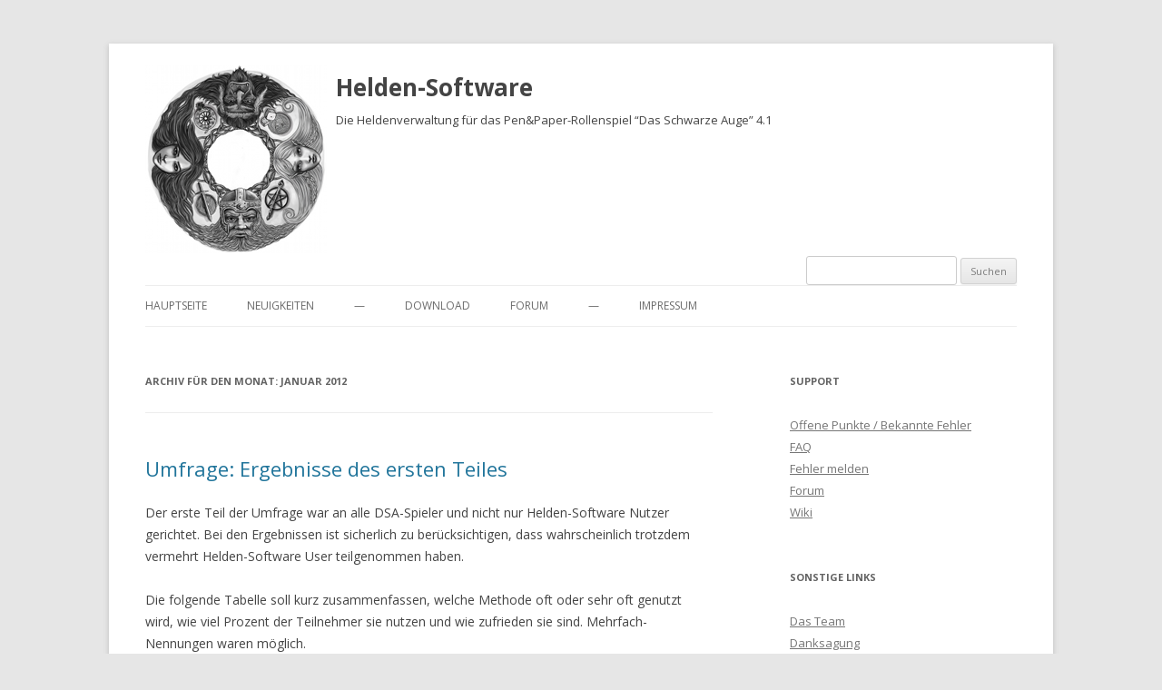

--- FILE ---
content_type: text/html; charset=UTF-8
request_url: https://www.helden-software.de/index.php/2012/01/
body_size: 10376
content:
<!DOCTYPE html>
<!--[if IE 7]>
<html class="ie ie7" lang="de">
<![endif]-->
<!--[if IE 8]>
<html class="ie ie8" lang="de">
<![endif]-->
<!--[if !(IE 7) | !(IE 8)  ]><!-->
<html lang="de">
<!--<![endif]-->
<head>
<meta charset="UTF-8" />
<meta name="viewport" content="width=device-width" />
<title>Januar | 2012 | Helden-Software</title>
<link rel="profile" href="http://gmpg.org/xfn/11" />
<link rel="pingback" href="https://www.helden-software.de/xmlrpc.php" />
<!--[if lt IE 9]>
<script src="https://www.helden-software.de/wp-content/themes/twentytwelve/js/html5.js" type="text/javascript"></script>
<![endif]-->
<meta name='robots' content='max-image-preview:large' />
<link rel="alternate" type="application/rss+xml" title="Helden-Software &raquo; Feed" href="https://www.helden-software.de/index.php/feed/" />
<link rel="alternate" type="application/rss+xml" title="Helden-Software &raquo; Kommentar-Feed" href="https://www.helden-software.de/index.php/comments/feed/" />
<style id='wp-img-auto-sizes-contain-inline-css' type='text/css'>
img:is([sizes=auto i],[sizes^="auto," i]){contain-intrinsic-size:3000px 1500px}
/*# sourceURL=wp-img-auto-sizes-contain-inline-css */
</style>
<style id='wp-emoji-styles-inline-css' type='text/css'>

	img.wp-smiley, img.emoji {
		display: inline !important;
		border: none !important;
		box-shadow: none !important;
		height: 1em !important;
		width: 1em !important;
		margin: 0 0.07em !important;
		vertical-align: -0.1em !important;
		background: none !important;
		padding: 0 !important;
	}
/*# sourceURL=wp-emoji-styles-inline-css */
</style>
<style id='wp-block-library-inline-css' type='text/css'>
:root{--wp-block-synced-color:#7a00df;--wp-block-synced-color--rgb:122,0,223;--wp-bound-block-color:var(--wp-block-synced-color);--wp-editor-canvas-background:#ddd;--wp-admin-theme-color:#007cba;--wp-admin-theme-color--rgb:0,124,186;--wp-admin-theme-color-darker-10:#006ba1;--wp-admin-theme-color-darker-10--rgb:0,107,160.5;--wp-admin-theme-color-darker-20:#005a87;--wp-admin-theme-color-darker-20--rgb:0,90,135;--wp-admin-border-width-focus:2px}@media (min-resolution:192dpi){:root{--wp-admin-border-width-focus:1.5px}}.wp-element-button{cursor:pointer}:root .has-very-light-gray-background-color{background-color:#eee}:root .has-very-dark-gray-background-color{background-color:#313131}:root .has-very-light-gray-color{color:#eee}:root .has-very-dark-gray-color{color:#313131}:root .has-vivid-green-cyan-to-vivid-cyan-blue-gradient-background{background:linear-gradient(135deg,#00d084,#0693e3)}:root .has-purple-crush-gradient-background{background:linear-gradient(135deg,#34e2e4,#4721fb 50%,#ab1dfe)}:root .has-hazy-dawn-gradient-background{background:linear-gradient(135deg,#faaca8,#dad0ec)}:root .has-subdued-olive-gradient-background{background:linear-gradient(135deg,#fafae1,#67a671)}:root .has-atomic-cream-gradient-background{background:linear-gradient(135deg,#fdd79a,#004a59)}:root .has-nightshade-gradient-background{background:linear-gradient(135deg,#330968,#31cdcf)}:root .has-midnight-gradient-background{background:linear-gradient(135deg,#020381,#2874fc)}:root{--wp--preset--font-size--normal:16px;--wp--preset--font-size--huge:42px}.has-regular-font-size{font-size:1em}.has-larger-font-size{font-size:2.625em}.has-normal-font-size{font-size:var(--wp--preset--font-size--normal)}.has-huge-font-size{font-size:var(--wp--preset--font-size--huge)}.has-text-align-center{text-align:center}.has-text-align-left{text-align:left}.has-text-align-right{text-align:right}.has-fit-text{white-space:nowrap!important}#end-resizable-editor-section{display:none}.aligncenter{clear:both}.items-justified-left{justify-content:flex-start}.items-justified-center{justify-content:center}.items-justified-right{justify-content:flex-end}.items-justified-space-between{justify-content:space-between}.screen-reader-text{border:0;clip-path:inset(50%);height:1px;margin:-1px;overflow:hidden;padding:0;position:absolute;width:1px;word-wrap:normal!important}.screen-reader-text:focus{background-color:#ddd;clip-path:none;color:#444;display:block;font-size:1em;height:auto;left:5px;line-height:normal;padding:15px 23px 14px;text-decoration:none;top:5px;width:auto;z-index:100000}html :where(.has-border-color){border-style:solid}html :where([style*=border-top-color]){border-top-style:solid}html :where([style*=border-right-color]){border-right-style:solid}html :where([style*=border-bottom-color]){border-bottom-style:solid}html :where([style*=border-left-color]){border-left-style:solid}html :where([style*=border-width]){border-style:solid}html :where([style*=border-top-width]){border-top-style:solid}html :where([style*=border-right-width]){border-right-style:solid}html :where([style*=border-bottom-width]){border-bottom-style:solid}html :where([style*=border-left-width]){border-left-style:solid}html :where(img[class*=wp-image-]){height:auto;max-width:100%}:where(figure){margin:0 0 1em}html :where(.is-position-sticky){--wp-admin--admin-bar--position-offset:var(--wp-admin--admin-bar--height,0px)}@media screen and (max-width:600px){html :where(.is-position-sticky){--wp-admin--admin-bar--position-offset:0px}}

/*# sourceURL=wp-block-library-inline-css */
</style><style id='global-styles-inline-css' type='text/css'>
:root{--wp--preset--aspect-ratio--square: 1;--wp--preset--aspect-ratio--4-3: 4/3;--wp--preset--aspect-ratio--3-4: 3/4;--wp--preset--aspect-ratio--3-2: 3/2;--wp--preset--aspect-ratio--2-3: 2/3;--wp--preset--aspect-ratio--16-9: 16/9;--wp--preset--aspect-ratio--9-16: 9/16;--wp--preset--color--black: #000000;--wp--preset--color--cyan-bluish-gray: #abb8c3;--wp--preset--color--white: #ffffff;--wp--preset--color--pale-pink: #f78da7;--wp--preset--color--vivid-red: #cf2e2e;--wp--preset--color--luminous-vivid-orange: #ff6900;--wp--preset--color--luminous-vivid-amber: #fcb900;--wp--preset--color--light-green-cyan: #7bdcb5;--wp--preset--color--vivid-green-cyan: #00d084;--wp--preset--color--pale-cyan-blue: #8ed1fc;--wp--preset--color--vivid-cyan-blue: #0693e3;--wp--preset--color--vivid-purple: #9b51e0;--wp--preset--gradient--vivid-cyan-blue-to-vivid-purple: linear-gradient(135deg,rgb(6,147,227) 0%,rgb(155,81,224) 100%);--wp--preset--gradient--light-green-cyan-to-vivid-green-cyan: linear-gradient(135deg,rgb(122,220,180) 0%,rgb(0,208,130) 100%);--wp--preset--gradient--luminous-vivid-amber-to-luminous-vivid-orange: linear-gradient(135deg,rgb(252,185,0) 0%,rgb(255,105,0) 100%);--wp--preset--gradient--luminous-vivid-orange-to-vivid-red: linear-gradient(135deg,rgb(255,105,0) 0%,rgb(207,46,46) 100%);--wp--preset--gradient--very-light-gray-to-cyan-bluish-gray: linear-gradient(135deg,rgb(238,238,238) 0%,rgb(169,184,195) 100%);--wp--preset--gradient--cool-to-warm-spectrum: linear-gradient(135deg,rgb(74,234,220) 0%,rgb(151,120,209) 20%,rgb(207,42,186) 40%,rgb(238,44,130) 60%,rgb(251,105,98) 80%,rgb(254,248,76) 100%);--wp--preset--gradient--blush-light-purple: linear-gradient(135deg,rgb(255,206,236) 0%,rgb(152,150,240) 100%);--wp--preset--gradient--blush-bordeaux: linear-gradient(135deg,rgb(254,205,165) 0%,rgb(254,45,45) 50%,rgb(107,0,62) 100%);--wp--preset--gradient--luminous-dusk: linear-gradient(135deg,rgb(255,203,112) 0%,rgb(199,81,192) 50%,rgb(65,88,208) 100%);--wp--preset--gradient--pale-ocean: linear-gradient(135deg,rgb(255,245,203) 0%,rgb(182,227,212) 50%,rgb(51,167,181) 100%);--wp--preset--gradient--electric-grass: linear-gradient(135deg,rgb(202,248,128) 0%,rgb(113,206,126) 100%);--wp--preset--gradient--midnight: linear-gradient(135deg,rgb(2,3,129) 0%,rgb(40,116,252) 100%);--wp--preset--font-size--small: 13px;--wp--preset--font-size--medium: 20px;--wp--preset--font-size--large: 36px;--wp--preset--font-size--x-large: 42px;--wp--preset--spacing--20: 0.44rem;--wp--preset--spacing--30: 0.67rem;--wp--preset--spacing--40: 1rem;--wp--preset--spacing--50: 1.5rem;--wp--preset--spacing--60: 2.25rem;--wp--preset--spacing--70: 3.38rem;--wp--preset--spacing--80: 5.06rem;--wp--preset--shadow--natural: 6px 6px 9px rgba(0, 0, 0, 0.2);--wp--preset--shadow--deep: 12px 12px 50px rgba(0, 0, 0, 0.4);--wp--preset--shadow--sharp: 6px 6px 0px rgba(0, 0, 0, 0.2);--wp--preset--shadow--outlined: 6px 6px 0px -3px rgb(255, 255, 255), 6px 6px rgb(0, 0, 0);--wp--preset--shadow--crisp: 6px 6px 0px rgb(0, 0, 0);}:where(.is-layout-flex){gap: 0.5em;}:where(.is-layout-grid){gap: 0.5em;}body .is-layout-flex{display: flex;}.is-layout-flex{flex-wrap: wrap;align-items: center;}.is-layout-flex > :is(*, div){margin: 0;}body .is-layout-grid{display: grid;}.is-layout-grid > :is(*, div){margin: 0;}:where(.wp-block-columns.is-layout-flex){gap: 2em;}:where(.wp-block-columns.is-layout-grid){gap: 2em;}:where(.wp-block-post-template.is-layout-flex){gap: 1.25em;}:where(.wp-block-post-template.is-layout-grid){gap: 1.25em;}.has-black-color{color: var(--wp--preset--color--black) !important;}.has-cyan-bluish-gray-color{color: var(--wp--preset--color--cyan-bluish-gray) !important;}.has-white-color{color: var(--wp--preset--color--white) !important;}.has-pale-pink-color{color: var(--wp--preset--color--pale-pink) !important;}.has-vivid-red-color{color: var(--wp--preset--color--vivid-red) !important;}.has-luminous-vivid-orange-color{color: var(--wp--preset--color--luminous-vivid-orange) !important;}.has-luminous-vivid-amber-color{color: var(--wp--preset--color--luminous-vivid-amber) !important;}.has-light-green-cyan-color{color: var(--wp--preset--color--light-green-cyan) !important;}.has-vivid-green-cyan-color{color: var(--wp--preset--color--vivid-green-cyan) !important;}.has-pale-cyan-blue-color{color: var(--wp--preset--color--pale-cyan-blue) !important;}.has-vivid-cyan-blue-color{color: var(--wp--preset--color--vivid-cyan-blue) !important;}.has-vivid-purple-color{color: var(--wp--preset--color--vivid-purple) !important;}.has-black-background-color{background-color: var(--wp--preset--color--black) !important;}.has-cyan-bluish-gray-background-color{background-color: var(--wp--preset--color--cyan-bluish-gray) !important;}.has-white-background-color{background-color: var(--wp--preset--color--white) !important;}.has-pale-pink-background-color{background-color: var(--wp--preset--color--pale-pink) !important;}.has-vivid-red-background-color{background-color: var(--wp--preset--color--vivid-red) !important;}.has-luminous-vivid-orange-background-color{background-color: var(--wp--preset--color--luminous-vivid-orange) !important;}.has-luminous-vivid-amber-background-color{background-color: var(--wp--preset--color--luminous-vivid-amber) !important;}.has-light-green-cyan-background-color{background-color: var(--wp--preset--color--light-green-cyan) !important;}.has-vivid-green-cyan-background-color{background-color: var(--wp--preset--color--vivid-green-cyan) !important;}.has-pale-cyan-blue-background-color{background-color: var(--wp--preset--color--pale-cyan-blue) !important;}.has-vivid-cyan-blue-background-color{background-color: var(--wp--preset--color--vivid-cyan-blue) !important;}.has-vivid-purple-background-color{background-color: var(--wp--preset--color--vivid-purple) !important;}.has-black-border-color{border-color: var(--wp--preset--color--black) !important;}.has-cyan-bluish-gray-border-color{border-color: var(--wp--preset--color--cyan-bluish-gray) !important;}.has-white-border-color{border-color: var(--wp--preset--color--white) !important;}.has-pale-pink-border-color{border-color: var(--wp--preset--color--pale-pink) !important;}.has-vivid-red-border-color{border-color: var(--wp--preset--color--vivid-red) !important;}.has-luminous-vivid-orange-border-color{border-color: var(--wp--preset--color--luminous-vivid-orange) !important;}.has-luminous-vivid-amber-border-color{border-color: var(--wp--preset--color--luminous-vivid-amber) !important;}.has-light-green-cyan-border-color{border-color: var(--wp--preset--color--light-green-cyan) !important;}.has-vivid-green-cyan-border-color{border-color: var(--wp--preset--color--vivid-green-cyan) !important;}.has-pale-cyan-blue-border-color{border-color: var(--wp--preset--color--pale-cyan-blue) !important;}.has-vivid-cyan-blue-border-color{border-color: var(--wp--preset--color--vivid-cyan-blue) !important;}.has-vivid-purple-border-color{border-color: var(--wp--preset--color--vivid-purple) !important;}.has-vivid-cyan-blue-to-vivid-purple-gradient-background{background: var(--wp--preset--gradient--vivid-cyan-blue-to-vivid-purple) !important;}.has-light-green-cyan-to-vivid-green-cyan-gradient-background{background: var(--wp--preset--gradient--light-green-cyan-to-vivid-green-cyan) !important;}.has-luminous-vivid-amber-to-luminous-vivid-orange-gradient-background{background: var(--wp--preset--gradient--luminous-vivid-amber-to-luminous-vivid-orange) !important;}.has-luminous-vivid-orange-to-vivid-red-gradient-background{background: var(--wp--preset--gradient--luminous-vivid-orange-to-vivid-red) !important;}.has-very-light-gray-to-cyan-bluish-gray-gradient-background{background: var(--wp--preset--gradient--very-light-gray-to-cyan-bluish-gray) !important;}.has-cool-to-warm-spectrum-gradient-background{background: var(--wp--preset--gradient--cool-to-warm-spectrum) !important;}.has-blush-light-purple-gradient-background{background: var(--wp--preset--gradient--blush-light-purple) !important;}.has-blush-bordeaux-gradient-background{background: var(--wp--preset--gradient--blush-bordeaux) !important;}.has-luminous-dusk-gradient-background{background: var(--wp--preset--gradient--luminous-dusk) !important;}.has-pale-ocean-gradient-background{background: var(--wp--preset--gradient--pale-ocean) !important;}.has-electric-grass-gradient-background{background: var(--wp--preset--gradient--electric-grass) !important;}.has-midnight-gradient-background{background: var(--wp--preset--gradient--midnight) !important;}.has-small-font-size{font-size: var(--wp--preset--font-size--small) !important;}.has-medium-font-size{font-size: var(--wp--preset--font-size--medium) !important;}.has-large-font-size{font-size: var(--wp--preset--font-size--large) !important;}.has-x-large-font-size{font-size: var(--wp--preset--font-size--x-large) !important;}
/*# sourceURL=global-styles-inline-css */
</style>

<style id='classic-theme-styles-inline-css' type='text/css'>
/*! This file is auto-generated */
.wp-block-button__link{color:#fff;background-color:#32373c;border-radius:9999px;box-shadow:none;text-decoration:none;padding:calc(.667em + 2px) calc(1.333em + 2px);font-size:1.125em}.wp-block-file__button{background:#32373c;color:#fff;text-decoration:none}
/*# sourceURL=/wp-includes/css/classic-themes.min.css */
</style>
<link rel='stylesheet' id='twentytwelve-fonts-css' href='https://www.helden-software.de/wp-content/uploads/fonts/cf0657f58f8278261c963eb7e25064b9/font.css?v=1749358754' type='text/css' media='all' />
<link rel='stylesheet' id='twentytwelve-style-css' href='https://www.helden-software.de/wp-content/themes/my12/style.css?ver=6.9' type='text/css' media='all' />
<script type="text/javascript" src="https://www.helden-software.de/wp-includes/js/jquery/jquery.min.js?ver=3.7.1" id="jquery-core-js"></script>
<script type="text/javascript" src="https://www.helden-software.de/wp-includes/js/jquery/jquery-migrate.min.js?ver=3.4.1" id="jquery-migrate-js"></script>
<link rel="https://api.w.org/" href="https://www.helden-software.de/index.php/wp-json/" /><link rel="EditURI" type="application/rsd+xml" title="RSD" href="https://www.helden-software.de/xmlrpc.php?rsd" />
<meta name="generator" content="WordPress 6.9" />
	<style type="text/css" id="twentytwelve-header-css">
			.site-header h1 a,
		.site-header h2 {
			color: #444;
		}
		</style>
			<style type="text/css" id="wp-custom-css">
			siehe http://wiki.helden-software.de/FAQ		</style>
		</head>

<body class="archive date wp-theme-twentytwelve wp-child-theme-my12 custom-font-enabled">
<div id="page" class="hfeed site">
	<header id="masthead" class="site-header" role="banner">
		<hgroup>
			<h1 class="site-title"><a href="https://www.helden-software.de/" title="Helden-Software" rel="home">Helden-Software</a></h1>
			<h2 class="site-description">Die Heldenverwaltung für das Pen&amp;Paper-Rollenspiel “Das Schwarze Auge”  4.1</h2>
		</hgroup>

			<div class="alignright">
				<form role="search" method="get" id="searchform" class="searchform" action="https://www.helden-software.de/">
				<div>
					<label class="screen-reader-text" for="s">Suche nach:</label>
					<input type="text" value="" name="s" id="s" />
					<input type="submit" id="searchsubmit" value="Suchen" />
				</div>
			</form>				</div><!-- .alignright -->
		<nav id="site-navigation" class="main-navigation" role="navigation">
			<h3 class="menu-toggle">Menü</h3>
			<a class="assistive-text" href="#content" title="Springe zum Inhalt">Springe zum Inhalt</a>
			<div class="menu-kopfmenu-container"><ul id="menu-kopfmenu" class="nav-menu"><li id="menu-item-724" class="cmi_menu_item_724 menu-item menu-item-type-post_type menu-item-object-page menu-item-home menu-item-724"><a href="https://www.helden-software.de/">Hauptseite</a></li>
<li id="menu-item-21" class="cmi_menu_item_21 menu-item menu-item-type-custom menu-item-object-custom menu-item-21"><a href="/index.php/blog">Neuigkeiten</a></li>
<li id="menu-item-793" class="cmi_menu_item_793 menu-item menu-item-type-post_type menu-item-object-page menu-item-home menu-item-793"><a href="https://www.helden-software.de/">&#8212;</a></li>
<li id="menu-item-834" class="cmi_menu_item_834 menu-item menu-item-type-post_type menu-item-object-page menu-item-834"><a href="https://www.helden-software.de/index.php/download/">Download</a></li>
<li id="menu-item-879" class="cmi_menu_item_879 menu-item menu-item-type-custom menu-item-object-custom menu-item-879"><a href="http://forum.helden-software.de">Forum</a></li>
<li id="menu-item-833" class="cmi_menu_item_833 menu-item menu-item-type-post_type menu-item-object-page menu-item-home menu-item-833"><a href="https://www.helden-software.de/">&#8212;</a></li>
<li id="menu-item-41" class="cmi_menu_item_41 menu-item menu-item-type-post_type menu-item-object-page menu-item-41"><a href="https://www.helden-software.de/index.php/impressum/">Impressum</a></li>
</ul></div>		</nav><!-- #site-navigation -->

			</header><!-- #masthead -->

	<div id="main" class="wrapper">
	<section id="primary" class="site-content">
		<div id="content" role="main">

					<header class="archive-header">
				<h1 class="archive-title">Archiv für den Monat: <span>Januar 2012</span></h1>
			</header><!-- .archive-header -->

			
	<article id="post-325" class="post-325 post type-post status-publish format-standard hentry category-allgemein">
				<header class="entry-header">
			
						<h1 class="entry-title">
				<a href="https://www.helden-software.de/index.php/2012/01/16/umfrage-ergebnisse-des-ersten-teiles/" rel="bookmark">Umfrage: Ergebnisse des ersten Teiles</a>
			</h1>
								</header><!-- .entry-header -->

				<div class="entry-content">
			<p>Der erste Teil der Umfrage war an alle DSA-Spieler und nicht nur Helden-Software Nutzer gerichtet. Bei den Ergebnissen ist sicherlich zu berücksichtigen, dass wahrscheinlich trotzdem vermehrt Helden-Software User teilgenommen haben.</p>
<p>Die folgende Tabelle soll kurz zusammenfassen, welche Methode oft oder sehr oft genutzt wird, wie viel Prozent der Teilnehmer sie nutzen und wie zufrieden sie sind. Mehrfach-Nennungen waren möglich.</p>
<table>
<tbody>
<tr>
<th>Methode</th>
<th>Nutzer</th>
<th>Durchschnittsnote<br />
(Nach Schulnoten)</th>
</tr>
<tr>
<td>Stift und Papier</td>
<td>29%</td>
<td>2,8</td>
</tr>
<tr>
<td>Helden-Software für DSA 4.0</td>
<td>8%</td>
<td>2,4</td>
</tr>
<tr>
<td>Helden-Software für DSA 4.1</td>
<td>79%</td>
<td>1,9</td>
</tr>
<tr>
<td>Heldenblatt</td>
<td>5%</td>
<td>3,3</td>
</tr>
<tr>
<td>DSACharGen</td>
<td>1%</td>
<td>4,1</td>
</tr>
<tr>
<td>Zhadrakas Heldenschmiede</td>
<td>1%</td>
<td>3,9</td>
</tr>
</tbody>
</table>
<p>30% halten die Heldenerschaffung nach WdH mit Papier und Stift für schwierig oder sehr schwierig, 46% immer noch für mäßig schwer und nur 24% für leicht oder sehr leicht</p>
<p>Bei Nutzung des bevorzugten Hilfsmittels finden nur noch 2% die Erschaffung schwierig oder sehr schwierig, 12% mäßig schwierig und 82% leicht oder sehr leicht. 5% nutzen keine Hilfsmittel außer den klassischen.</p>
<p><a href="http://blog.helden-software.de/wp-content/uploads/2012/01/teil1.pdf">Ergebnisse der Umfrage Teil1</a></p>
					</div><!-- .entry-content -->
		
		<footer class="entry-meta">
			Dieser Beitrag wurde unter <a href="https://www.helden-software.de/index.php/category/allgemein/" rel="category tag">Allgemein</a> abgelegt am <a href="https://www.helden-software.de/index.php/2012/01/16/umfrage-ergebnisse-des-ersten-teiles/" title="20:10" rel="bookmark"><time class="entry-date" datetime="2012-01-16T20:10:18+01:00">16. Januar 2012</time></a><span class="by-author"> von <span class="author vcard"><a class="url fn n" href="https://www.helden-software.de/index.php/author/admin/" title="Zeige alle Beiträge von little.yoda" rel="author">little.yoda</a></span></span>. 								</footer><!-- .entry-meta -->
	</article><!-- #post -->

	<article id="post-311" class="post-311 post type-post status-publish format-standard hentry category-werkstattbericht">
				<header class="entry-header">
			
						<h1 class="entry-title">
				<a href="https://www.helden-software.de/index.php/2012/01/01/neues-aus-der-entwicklerstube-der-helden-software/" rel="bookmark">Neues aus der Entwicklerstube der Helden-Software</a>
			</h1>
								</header><!-- .entry-header -->

				<div class="entry-content">
			<p>Für die nächste Version haben wir bereits jetzt einiges geleistet:</p>
<ul>
<li>Bugfix: Kulturkunden</li>
<li>Bugfix: Kauf von mehreren Sonderfertigkeiten in Verbindung mit SE</li>
<li>Bugfix: Nicht funktionierendes Undo bei Talentsteigerungen</li>
<li>Neues Setting: Esche und Kork (Immanspiel-Talent und Sonderfertigkeiten)</li>
<li>Neues Setting: Von Toten und Untoten (Sonderfertigkeiten)</li>
</ul>
<p>Die Myranische Magie wird es in die nächste Version noch nicht schaffen. Die Komplexität ist gewaltig und die Ressourcen Mangelware (siehe <a href="https://www.helden-software.de/index.php/2011/12/03/hilfe-fur-myranor-gesucht/">diesen Beitrag</a>).</p>
<p>Als Releasetermin peilen wir Mitte Februar an.</p>
					</div><!-- .entry-content -->
		
		<footer class="entry-meta">
			Dieser Beitrag wurde unter <a href="https://www.helden-software.de/index.php/category/werkstattbericht/" rel="category tag">Werkstattbericht</a> abgelegt am <a href="https://www.helden-software.de/index.php/2012/01/01/neues-aus-der-entwicklerstube-der-helden-software/" title="20:24" rel="bookmark"><time class="entry-date" datetime="2012-01-01T20:24:48+01:00">1. Januar 2012</time></a><span class="by-author"> von <span class="author vcard"><a class="url fn n" href="https://www.helden-software.de/index.php/author/admin/" title="Zeige alle Beiträge von little.yoda" rel="author">little.yoda</a></span></span>. 								</footer><!-- .entry-meta -->
	</article><!-- #post -->

	<article id="post-282" class="post-282 post type-post status-publish format-standard hentry category-allgemein">
				<header class="entry-header">
			
						<h1 class="entry-title">
				<a href="https://www.helden-software.de/index.php/2012/01/01/ende-der-umfrage-und-erste-umfrage-ergebnisse/" rel="bookmark">Ende der Umfrage und erste Umfrage-Ergebnisse</a>
			</h1>
								</header><!-- .entry-header -->

				<div class="entry-content">
			<p>Unsere Umfrage ist nun beendet und wir hatten sagenhafte 1500 Teilnehmer im ersten und immer noch 1300 Teilnehmer im zweiten Teil der Umfrage.</p>
<p>Mit so einer großen Anzahl an Teilnehmern hätten wir echt nicht gerechnet.<br />
Auch waren wir von dem überwältigenden Lob gerührt.</p>
<p>Wir werden das Ganze jetzt in Ruhe analysieren und auswerten, was sicherlich einige Zeit in Anspruch nehmen wird. Soweit wir Kontaktdaten haben, werden wir uns mit einigen der Teilnehmer in Verbindung setzen, um unklare Einträge zu konkretisieren. In den nächsten Wochen werden wir zu einigen Fragen die Ergebnisse der Umfrage veröffentlichen.</p>
<p>Wir werden sicherlich das Eine oder Andere berücksichtigen, was angemerkt wurde, aber wir können das mangels Ressourcen nicht für alles tun. Wir hoffen, ihr verzeiht es uns, wenn eure Wünsche nicht sofort oder auch gar keinen Eingang in die Software finden.</p>
<p>Auf der anderen Seite haben wir festgestellt, dass teilweise Wünschen kamen, die bereits  Eingang in die Software gefunden.</p>
<p>Zu einigen Punkten möchten wir noch etwas sagen:</p>
<ul>
<li>Erklärungen von R/K/P, Sonderfertigkeiten, Talenten, Vor- und Nacheilen<br />
Laut den Regeln von Ulisses darf das Programm die Regelwerke nicht entwerten. Aus diesem Grund ist diese Funktionalität völlig ausgeschlossen. Was wir planen ist, dass ihr selber Erklärungen hinzufügen könnt.</li>
<li>Portierungen auf andere Plattformen<br />
Dafür haben wir keine Kapazitäten. Entwicklungen in Richtung einer verstärkten Webnutzung (Reaktivierung des Heldenaustausches) gibt es, diese sind jedoch im Moment wegen Myranor zurückgestellt.</li>
<li>Myranische Magie<br />
Wir arbeiten an diesem Thema. Wie bereits <a href="https://www.helden-software.de/index.php/2011/12/03/hilfe-fur-myranor-gesucht/">hier</a> beschrieben, benötigen wir hier für jedoch noch Hilfe der Community.</li>
<li>Fehlermeldungen<br />
Etwas enttäuschend waren die Antwort auf die Frage, wie oft ihr Bugs meldet. Knapp 50% der Teilnehmer melden Bugs selten oder nie, was uns natürlich nicht hilft, das Programm zu verbessern. Immerhin waren die Teilnehmer ehrlich und sagten, dass wir an diesem Zustand nicht viel ändern könnten, da die eigene Faulheit dem im Weg steht.</li>
<li>Oberfläche<br />
Einer der Kritikpunkte war die mangelnde Usability und die &#8222;a<em>ltbackene&#8220; </em> Oberfläche. Eine grundlegende Überarbeitung der Oberfläche würde unsere Kapazitäten sprengen. Wenn wir jedoch einzelne Dialoge sowieso ändern müssen, werden wir eure Kritiken bzw. Vorschläge beachten.</li>
<li>Open-Source<br />
Wir haben unsere Punkte, die gegen Open Source sprechen, dargelegt. Unsere Einstellung und die rechtlichen Randbedingungen haben sich seitdem nicht geändert.</li>
</ul>
<p>Richtige Überraschungen waren Umfrageteilnehmer aus Belgien und den Niederlanden; etwas womit wir überhaupt nicht gerechnet haben. Der Kommentar in Niederländisch stellt für uns jedoch eine kleine Herausforderungen dar.</p>
<p>Teilweise hatten wir auch Anfragen zu bestimmten Informationen oder Fehlermeldungen, wo aber keine Kontaktmöglichkeiten angegeben wurden. Wenn sich jemand wiedererkennt, dann möge er sich bitte an die Emailadresse (<a href="http://blog.helden-software.de/wp-content/uploads/2010/12/kontakt.png"><img decoding="async" title="E-Mail" src="http://blog.helden-software.de/wp-content/uploads/2010/12/kontakt.png" alt="" width="200" height="18" /></a>) wenden, mit einem kurzen Hinweis welchen Punkt sein Interesse betraf.</p>
<p>Zu einem späteren Zeitpunkt werden wir eventuell noch die eine odere andere Umfrage machen wollen, wenn es um bestimmte Teilaspekte der Software geht.</p>
<p>&nbsp;</p>
<p>&nbsp;</p>
<p>&nbsp;</p>
<p>Und noch eine persönlicher Kommentar von mir:<br />
Mir ist aufgefallen, daß die Einführung der verschiedenen Settings (Myranor, &#8230;) der Punkt ist, für den wir am meisten kritisiert und gelobt wurden.<br />
Ich persönlich fände es bedauerlich, wenn wir die Möglichkeiten der computergestützten Charaktergenerierung anderen DSA-Spielern vorenthalten würden, nur weil sie ein anderes Setting bevorzugen als man selber. Ich hatte eigentlich unter Rollenspielern etwas mehr Toleranz erwartet.<br />
Es kann sein, daß ich mich damit extrem täusche, aber in der Häufung des Auftretens war dies doch schon bemerkenswert, da auch die Formulierungen in vielen Fällen ähnlich waren. Ich möchte damit niemanden angreifen oder dessen Meinung kritisieren, sondern finde diese scheinbar stark vorherrschende Meinung erwähnenswert.</p>
					</div><!-- .entry-content -->
		
		<footer class="entry-meta">
			Dieser Beitrag wurde unter <a href="https://www.helden-software.de/index.php/category/allgemein/" rel="category tag">Allgemein</a> abgelegt am <a href="https://www.helden-software.de/index.php/2012/01/01/ende-der-umfrage-und-erste-umfrage-ergebnisse/" title="16:36" rel="bookmark"><time class="entry-date" datetime="2012-01-01T16:36:27+01:00">1. Januar 2012</time></a><span class="by-author"> von <span class="author vcard"><a class="url fn n" href="https://www.helden-software.de/index.php/author/raskir/" title="Zeige alle Beiträge von Raskir" rel="author">Raskir</a></span></span>. 								</footer><!-- .entry-meta -->
	</article><!-- #post -->

		
		</div><!-- #content -->
	</section><!-- #primary -->


			<div id="secondary" class="widget-area" role="complementary">
			<aside id="nav_menu-5" class="widget widget_nav_menu"><h3 class="widget-title">Support</h3><div class="menu-hilfe-container"><ul id="menu-hilfe" class="menu"><li id="menu-item-925" class="cmi_menu_item_925 menu-item menu-item-type-post_type menu-item-object-page menu-item-925"><a href="https://www.helden-software.de/index.php/offene-punkte/">Offene Punkte / Bekannte Fehler</a></li>
<li id="menu-item-828" class="cmi_menu_item_828 menu-item menu-item-type-post_type menu-item-object-page menu-item-828"><a href="https://www.helden-software.de/index.php/faq-2/">FAQ</a></li>
<li id="menu-item-829" class="cmi_menu_item_829 menu-item menu-item-type-post_type menu-item-object-page menu-item-829"><a href="https://www.helden-software.de/index.php/fehler-melden/">Fehler melden</a></li>
<li id="menu-item-830" class="cmi_menu_item_830 menu-item menu-item-type-custom menu-item-object-custom menu-item-830"><a href="http://forum.helden-software.de/">Forum</a></li>
<li id="menu-item-831" class="cmi_menu_item_831 menu-item menu-item-type-custom menu-item-object-custom menu-item-831"><a href="http://wiki.helden-software.de">Wiki</a></li>
</ul></div></aside><aside id="nav_menu-6" class="widget widget_nav_menu"><h3 class="widget-title">Sonstige Links</h3><div class="menu-seitenmenu-container"><ul id="menu-seitenmenu" class="menu"><li id="menu-item-901" class="menu-item menu-item-type-post_type menu-item-object-page menu-item-901"><a href="https://www.helden-software.de/index.php/das-team/">Das Team</a></li>
<li id="menu-item-877" class="cmi_menu_item_877 menu-item menu-item-type-post_type menu-item-object-page menu-item-877"><a href="https://www.helden-software.de/index.php/danksagung-und-partner/">Danksagung</a></li>
<li id="menu-item-878" class="cmi_menu_item_878 menu-item menu-item-type-post_type menu-item-object-page menu-item-878"><a href="https://www.helden-software.de/index.php/spenden/">Uns unterstützen</a></li>
</ul></div></aside>
		<aside id="recent-posts-2" class="widget widget_recent_entries">
		<h3 class="widget-title">Neuigkeiten</h3>
		<ul>
											<li>
					<a href="https://www.helden-software.de/index.php/2022/12/06/beta-version/">Beta-Version</a>
									</li>
											<li>
					<a href="https://www.helden-software.de/index.php/2018/01/21/helden-austausch-fuer-dsa-4-0-helden-4-7-5-wird-abgeschalten/">Helden-Austausch für DSA 4.0/Helden 4.7.5 wird abgeschalten</a>
									</li>
											<li>
					<a href="https://www.helden-software.de/index.php/2017/08/25/server-umzug/">Server Umzug</a>
									</li>
											<li>
					<a href="https://www.helden-software.de/index.php/2016/07/15/helden-software-5-5-2-erschienen/">Helden-Software 5.5.2 erschienen</a>
									</li>
											<li>
					<a href="https://www.helden-software.de/index.php/2015/09/19/helden-software-5-5-1-erschienen/">Helden-Software 5.5.1 erschienen</a>
									</li>
					</ul>

		</aside><aside id="archives-2" class="widget widget_archive"><h3 class="widget-title">Archiv</h3>
			<ul>
					<li><a href='https://www.helden-software.de/index.php/2022/12/'>Dezember 2022</a></li>
	<li><a href='https://www.helden-software.de/index.php/2018/01/'>Januar 2018</a></li>
	<li><a href='https://www.helden-software.de/index.php/2017/08/'>August 2017</a></li>
	<li><a href='https://www.helden-software.de/index.php/2016/07/'>Juli 2016</a></li>
	<li><a href='https://www.helden-software.de/index.php/2015/09/'>September 2015</a></li>
	<li><a href='https://www.helden-software.de/index.php/2015/08/'>August 2015</a></li>
	<li><a href='https://www.helden-software.de/index.php/2015/06/'>Juni 2015</a></li>
	<li><a href='https://www.helden-software.de/index.php/2015/04/'>April 2015</a></li>
	<li><a href='https://www.helden-software.de/index.php/2015/02/'>Februar 2015</a></li>
	<li><a href='https://www.helden-software.de/index.php/2014/12/'>Dezember 2014</a></li>
	<li><a href='https://www.helden-software.de/index.php/2014/03/'>März 2014</a></li>
	<li><a href='https://www.helden-software.de/index.php/2014/02/'>Februar 2014</a></li>
	<li><a href='https://www.helden-software.de/index.php/2013/12/'>Dezember 2013</a></li>
	<li><a href='https://www.helden-software.de/index.php/2013/11/'>November 2013</a></li>
	<li><a href='https://www.helden-software.de/index.php/2013/09/'>September 2013</a></li>
	<li><a href='https://www.helden-software.de/index.php/2013/08/'>August 2013</a></li>
	<li><a href='https://www.helden-software.de/index.php/2013/06/'>Juni 2013</a></li>
	<li><a href='https://www.helden-software.de/index.php/2013/05/'>Mai 2013</a></li>
	<li><a href='https://www.helden-software.de/index.php/2013/04/'>April 2013</a></li>
	<li><a href='https://www.helden-software.de/index.php/2013/02/'>Februar 2013</a></li>
	<li><a href='https://www.helden-software.de/index.php/2013/01/'>Januar 2013</a></li>
	<li><a href='https://www.helden-software.de/index.php/2012/12/'>Dezember 2012</a></li>
	<li><a href='https://www.helden-software.de/index.php/2012/11/'>November 2012</a></li>
	<li><a href='https://www.helden-software.de/index.php/2012/10/'>Oktober 2012</a></li>
	<li><a href='https://www.helden-software.de/index.php/2012/09/'>September 2012</a></li>
	<li><a href='https://www.helden-software.de/index.php/2012/08/'>August 2012</a></li>
	<li><a href='https://www.helden-software.de/index.php/2012/07/'>Juli 2012</a></li>
	<li><a href='https://www.helden-software.de/index.php/2012/06/'>Juni 2012</a></li>
	<li><a href='https://www.helden-software.de/index.php/2012/05/'>Mai 2012</a></li>
	<li><a href='https://www.helden-software.de/index.php/2012/04/'>April 2012</a></li>
	<li><a href='https://www.helden-software.de/index.php/2012/03/'>März 2012</a></li>
	<li><a href='https://www.helden-software.de/index.php/2012/02/'>Februar 2012</a></li>
	<li><a href='https://www.helden-software.de/index.php/2012/01/' aria-current="page">Januar 2012</a></li>
	<li><a href='https://www.helden-software.de/index.php/2011/12/'>Dezember 2011</a></li>
	<li><a href='https://www.helden-software.de/index.php/2011/11/'>November 2011</a></li>
	<li><a href='https://www.helden-software.de/index.php/2011/10/'>Oktober 2011</a></li>
	<li><a href='https://www.helden-software.de/index.php/2011/07/'>Juli 2011</a></li>
	<li><a href='https://www.helden-software.de/index.php/2011/06/'>Juni 2011</a></li>
	<li><a href='https://www.helden-software.de/index.php/2011/05/'>Mai 2011</a></li>
	<li><a href='https://www.helden-software.de/index.php/2011/04/'>April 2011</a></li>
	<li><a href='https://www.helden-software.de/index.php/2011/02/'>Februar 2011</a></li>
	<li><a href='https://www.helden-software.de/index.php/2011/01/'>Januar 2011</a></li>
	<li><a href='https://www.helden-software.de/index.php/2010/12/'>Dezember 2010</a></li>
			</ul>

			</aside><aside id="categories-2" class="widget widget_categories"><h3 class="widget-title">Kategorien</h3>
			<ul>
					<li class="cat-item cat-item-1"><a href="https://www.helden-software.de/index.php/category/allgemein/">Allgemein</a>
</li>
	<li class="cat-item cat-item-15"><a href="https://www.helden-software.de/index.php/category/aprilscherz/">Aprilscherz</a>
</li>
	<li class="cat-item cat-item-14"><a href="https://www.helden-software.de/index.php/category/settings/die-dunklen-zeiten/">Die Dunklen Zeiten</a>
</li>
	<li class="cat-item cat-item-24"><a href="https://www.helden-software.de/index.php/category/dsa-5/">DSA 5</a>
</li>
	<li class="cat-item cat-item-18"><a href="https://www.helden-software.de/index.php/category/helden-software-online/">Helden-Software-Online</a>
</li>
	<li class="cat-item cat-item-21"><a href="https://www.helden-software.de/index.php/category/imho/">IMHO</a>
</li>
	<li class="cat-item cat-item-23"><a href="https://www.helden-software.de/index.php/category/workshop/material/">Material</a>
</li>
	<li class="cat-item cat-item-17"><a href="https://www.helden-software.de/index.php/category/settings/myranor/">Myranor</a>
</li>
	<li class="cat-item cat-item-6"><a href="https://www.helden-software.de/index.php/category/neues-feature/">Neues Feature</a>
</li>
	<li class="cat-item cat-item-9"><a href="https://www.helden-software.de/index.php/category/regelbasis/">Regelbasis</a>
</li>
	<li class="cat-item cat-item-12"><a href="https://www.helden-software.de/index.php/category/release/">Release</a>
</li>
	<li class="cat-item cat-item-13"><a href="https://www.helden-software.de/index.php/category/settings/">Settings</a>
</li>
	<li class="cat-item cat-item-11"><a href="https://www.helden-software.de/index.php/category/testphase/">Testphase</a>
</li>
	<li class="cat-item cat-item-25"><a href="https://www.helden-software.de/index.php/category/settings/tharun/">Tharun</a>
</li>
	<li class="cat-item cat-item-16"><a href="https://www.helden-software.de/index.php/category/werkstattbericht/">Werkstattbericht</a>
</li>
	<li class="cat-item cat-item-22"><a href="https://www.helden-software.de/index.php/category/workshop/">Workshop</a>
</li>
			</ul>

			</aside>		</div><!-- #secondary -->
		</div><!-- #main .wrapper -->
	<footer id="colophon" role="contentinfo">
                   <small>
                   DAS SCHWARZE AUGE, AVENTURIEN, DERE, MYRANOR, THARUN, UTHURIA und RIESLAND sind eingetragene Marken der Significant Fantasy Medienrechte GbR. <br>
                   Ohne vorherige schriftliche Genehmigung der Ulisses Medien und Spiel Distribution GmbH ist eine Verwendung der genannten Markenzeichen nicht gestattet.
		                                                                                                </small>
	</footer><!-- #colophon -->
</div><!-- #page -->

<script type="speculationrules">
{"prefetch":[{"source":"document","where":{"and":[{"href_matches":"/*"},{"not":{"href_matches":["/wp-*.php","/wp-admin/*","/wp-content/uploads/*","/wp-content/*","/wp-content/plugins/*","/wp-content/themes/my12/*","/wp-content/themes/twentytwelve/*","/*\\?(.+)"]}},{"not":{"selector_matches":"a[rel~=\"nofollow\"]"}},{"not":{"selector_matches":".no-prefetch, .no-prefetch a"}}]},"eagerness":"conservative"}]}
</script>
<script type="text/javascript" src="https://www.helden-software.de/wp-content/themes/twentytwelve/js/navigation.js?ver=20140711" id="twentytwelve-navigation-js"></script>
<script id="wp-emoji-settings" type="application/json">
{"baseUrl":"https://s.w.org/images/core/emoji/17.0.2/72x72/","ext":".png","svgUrl":"https://s.w.org/images/core/emoji/17.0.2/svg/","svgExt":".svg","source":{"concatemoji":"https://www.helden-software.de/wp-includes/js/wp-emoji-release.min.js?ver=6.9"}}
</script>
<script type="module">
/* <![CDATA[ */
/*! This file is auto-generated */
const a=JSON.parse(document.getElementById("wp-emoji-settings").textContent),o=(window._wpemojiSettings=a,"wpEmojiSettingsSupports"),s=["flag","emoji"];function i(e){try{var t={supportTests:e,timestamp:(new Date).valueOf()};sessionStorage.setItem(o,JSON.stringify(t))}catch(e){}}function c(e,t,n){e.clearRect(0,0,e.canvas.width,e.canvas.height),e.fillText(t,0,0);t=new Uint32Array(e.getImageData(0,0,e.canvas.width,e.canvas.height).data);e.clearRect(0,0,e.canvas.width,e.canvas.height),e.fillText(n,0,0);const a=new Uint32Array(e.getImageData(0,0,e.canvas.width,e.canvas.height).data);return t.every((e,t)=>e===a[t])}function p(e,t){e.clearRect(0,0,e.canvas.width,e.canvas.height),e.fillText(t,0,0);var n=e.getImageData(16,16,1,1);for(let e=0;e<n.data.length;e++)if(0!==n.data[e])return!1;return!0}function u(e,t,n,a){switch(t){case"flag":return n(e,"\ud83c\udff3\ufe0f\u200d\u26a7\ufe0f","\ud83c\udff3\ufe0f\u200b\u26a7\ufe0f")?!1:!n(e,"\ud83c\udde8\ud83c\uddf6","\ud83c\udde8\u200b\ud83c\uddf6")&&!n(e,"\ud83c\udff4\udb40\udc67\udb40\udc62\udb40\udc65\udb40\udc6e\udb40\udc67\udb40\udc7f","\ud83c\udff4\u200b\udb40\udc67\u200b\udb40\udc62\u200b\udb40\udc65\u200b\udb40\udc6e\u200b\udb40\udc67\u200b\udb40\udc7f");case"emoji":return!a(e,"\ud83e\u1fac8")}return!1}function f(e,t,n,a){let r;const o=(r="undefined"!=typeof WorkerGlobalScope&&self instanceof WorkerGlobalScope?new OffscreenCanvas(300,150):document.createElement("canvas")).getContext("2d",{willReadFrequently:!0}),s=(o.textBaseline="top",o.font="600 32px Arial",{});return e.forEach(e=>{s[e]=t(o,e,n,a)}),s}function r(e){var t=document.createElement("script");t.src=e,t.defer=!0,document.head.appendChild(t)}a.supports={everything:!0,everythingExceptFlag:!0},new Promise(t=>{let n=function(){try{var e=JSON.parse(sessionStorage.getItem(o));if("object"==typeof e&&"number"==typeof e.timestamp&&(new Date).valueOf()<e.timestamp+604800&&"object"==typeof e.supportTests)return e.supportTests}catch(e){}return null}();if(!n){if("undefined"!=typeof Worker&&"undefined"!=typeof OffscreenCanvas&&"undefined"!=typeof URL&&URL.createObjectURL&&"undefined"!=typeof Blob)try{var e="postMessage("+f.toString()+"("+[JSON.stringify(s),u.toString(),c.toString(),p.toString()].join(",")+"));",a=new Blob([e],{type:"text/javascript"});const r=new Worker(URL.createObjectURL(a),{name:"wpTestEmojiSupports"});return void(r.onmessage=e=>{i(n=e.data),r.terminate(),t(n)})}catch(e){}i(n=f(s,u,c,p))}t(n)}).then(e=>{for(const n in e)a.supports[n]=e[n],a.supports.everything=a.supports.everything&&a.supports[n],"flag"!==n&&(a.supports.everythingExceptFlag=a.supports.everythingExceptFlag&&a.supports[n]);var t;a.supports.everythingExceptFlag=a.supports.everythingExceptFlag&&!a.supports.flag,a.supports.everything||((t=a.source||{}).concatemoji?r(t.concatemoji):t.wpemoji&&t.twemoji&&(r(t.twemoji),r(t.wpemoji)))});
//# sourceURL=https://www.helden-software.de/wp-includes/js/wp-emoji-loader.min.js
/* ]]> */
</script>

</body>
</html>

--- FILE ---
content_type: text/css;charset=utf-8
request_url: https://www.helden-software.de/wp-content/themes/my12/style.css?ver=6.9
body_size: 622
content:
/*
Theme Name:     My12
Theme URI:    
Description:    Child theme
Author:         little.yoda
Template:       twentytwelve
*/

@import url("../twentytwelve/style.css");

/* Für embedded Wiki */
div.NavFrame {
	display: none;
}

div.hintergrundfarbe5 {
	display: none
}

/* Logo im Header*/
#masthead hgroup {
    background: url("/images/site-logo.png") no-repeat scroll 0 0 transparent;
    height: 210px;
}
#masthead h1 {
    margin: 0 0px 0 210px;
}

#masthead h2 {
    margin: 0 0px 0 210px;
}

.comments-area article header img {
	float: right;
}

.comments-area article header cite,
.comments-area article header time {
        display: block;
        margin-left: 0;
}


blockquote {
	font-family: Georgia, serif;
	font-size: 18px;
	font-style: italic;
	width: 600px;
	margin: 0.25em 0;
	padding: 0.25em 40px;
	line-height: 1.45;
	position: relative;
	color: #383838;
}

blockquote:before {
	display: block;
	content: "\201C";
	font-size: 80px;
	position: absolute;
	left: -20px;
	top: -20px;
	color: #7a7a7a;
}

	
blockquote cite {
	color: #999999;
	font-size: 14px;
	display: block;
	margin-top: 5px;
}
 
blockquote cite:before {
	content: "\2014 \2009";
}


#TBC_ContainerTitle,
#TBW_ContainerTitle{
font-family: Helvetica, "Times New Roman", Georgia, serif, Georgia, "Bitstream Charter";
font-weight:bold;
text-align:Center;
border-bottom: 1px solid #DADADA;
margin: 5px 10px 0 10px;
}
#TBC_Container,
#TBW_Container{
background-color: #f8f8ec;
border: 1px solid #DADADA;
width: 500px;
margin: 0 0 0 0;
padding: 0 0 0 0;
}
#TBC_Container a,
#TBW_Container a{
font-family: "Times New Roman", Georgia, "Bitstream Charter", serif;
text-decoration: none;
color:#4e4e4e;
text-align:Left;
}
#TBC_Container a:hover,
#TBW_Container a:hover{
text-decoration: underline;
}
#TB_UL{
padding: 0 0 0 0;
margin: 5px 0 5px 10px;
}
#TBC_Container li,
#TBW_Container li {
list-style-type: none;
text-align: left;
}
.TB_Level1,
.TB_Level2,
.TB_Level3,
.TB_Level4,
.TB_Level5,
.TB_Level6{
font-family: "Times New Roman", Georgia, "Bitstream Charter", serif;
line-height: 18px;
font-size: 15px;
}
.TB_Level1{
font-weight:bold;
}
.TB_Level2{
text-indent: 1.5em;
}
.TB_Level3{
}
.TB_Level4{
}
.TB_Level5{
}
.TB_Level6{
}